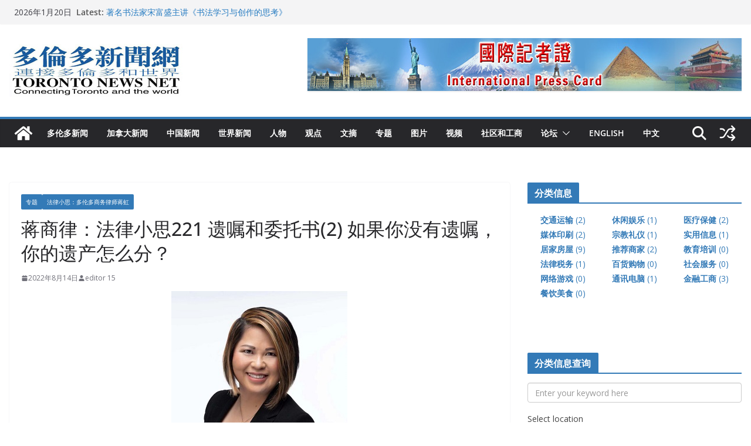

--- FILE ---
content_type: application/x-javascript
request_url: https://www.torontonewsnet.com/wp-content/plugins/advanced-classifieds-and-directory-pro/public/assets/js/public.js?ver=3.3.0
body_size: 11985
content:
'use strict';

/**
 * Load script files.
 */
if ( ! window.ACADPLoadScript ) { 	
	var ACADPLoadScript = ( url, type = null ) => {
		return new Promise(( resolve, reject ) => { 
			const filename = url.substring( url.lastIndexOf( '/' ) + 1, url.lastIndexOf( '.' ) );
			const id = 'acadp-script-' + filename;

			if ( document.querySelector( '#' + id ) !== null ) {
				resolve();
				return false;
			}

			const script = document.createElement( 'script' );

			script.id    = id;
			script.src   = url + '?ver=' + acadp.plugin_version;
			script.defer = true;

			if ( type !== null ) {
				script.type = type;	
			}		

			script.onload  = () => resolve();
			script.onerror = () => reject();

			document.body.appendChild( script );
		});
	}
}

/**
 * Check the form validity with the Constraint Validation API.
 */
if ( ! window.ACADPCheckValidity ) {
	var ACADPCheckValidity = ( formEl ) => {
		// Update the validation UI state for all inputs.
		formEl.querySelectorAll( '.acadp-form-validate' ).forEach( ACADPUpdateValidationStateForInput );

		// The isFormValid boolean respresents all inputs that can
		// be validated with the Constraint Validation API.
		let isFormValid = formEl.checkValidity();

		// Fields that cannot be validated with the Constraint Validation API need
		// to be validated manually.
		formEl.querySelectorAll( '.acadp-form-validate-checkboxes' ).forEach(( formGroupEl ) => {
			const isValid = ACADPValidateCheckboxGroup( formGroupEl );
			if ( ! isValid ) {
				isFormValid = isValid;
			}
		});

		return isFormValid;
	}
}

/**
 * Update the validation UI state for a given input element.
 */
if ( ! window.ACADPUpdateValidationStateForInput ) {
	var ACADPUpdateValidationStateForInput = ( inputEl ) => {
		// Check if the input is valid using the Constraint Validation API.
		// Yes, one line of code handles validation. 
		// The Constraint Validation API is cool!
		const isInputValid = inputEl.checkValidity();

		// Update the `aria-invalid` state based on the input's validity.
		// Converts the boolean to a string.
		inputEl.setAttribute( 'aria-invalid', ( ! isInputValid ).toString() );

		const formGroupEl = inputEl.closest( '.acadp-form-group' );		

		if ( formGroupEl !== null ) {
			// Handle optional fields that are empty
			if ( ! inputEl.required && inputEl.value === '' && isInputValid ) {
				// Clear validation states.
				formGroupEl.classList.remove( 'has-error' );
			} else {
				// Required fields: Toggle valid/invalid state classes.
				formGroupEl.classList.toggle( 'has-error', ! isInputValid );
			}	
		}
	}
}

/**
 * Validates the checkbox group.
 */
if ( ! window.ACADPValidateCheckboxGroup ) {
	var ACADPValidateCheckboxGroup = ( formGroupEl ) => {
		// Are any of the checkboxes checked? 
		// At least one is required.
		const isValid = formGroupEl.querySelectorAll( 'input[type=checkbox]:checked' ).length > 0;

		// Need to place the validation state classes higher up to show
		// a validation state icon (one icon for the group of checkboxes).
		formGroupEl.classList.toggle( 'has-error', ! isValid );

		// Also update aria-invalid on the fieldset (convert to a string)
		formGroupEl.setAttribute( 'aria-invalid', String( ! isValid ) );

		// Return the validation state.
		return isValid;
	}
}

(function( $ ) {

	/**
	 * Init Range Slider.
	 */
	const initRangeSlider = ( el ) => {
		const rangeEl  = el.querySelector( '.acadp-range-input' );
		const bubbleEl = el.querySelector( '.acadp-range-value' );

		if ( rangeEl !== null && bubbleEl !== null ) {
			const min = parseInt( rangeEl.min );
			const max = parseInt( rangeEl.max );

			const updateRange = () => {
				let value = Number( ( rangeEl.value - min ) * 100 / ( max - min ) );
				let position = 10 - ( value * 0.2 );

				bubbleEl.innerHTML = '<span>' + rangeEl.value + '</span>';
				bubbleEl.style.left = 'calc(' + value + '% + (' + position + 'px))';
			}

			rangeEl.addEventListener( 'input', updateRange );
			updateRange();
		}
	}

	/**
	 * Init Datetime Picker.
	 */
	const initDatetimePicker = ( el ) => {
		if ( typeof flatpickr === undefined ) {
			return false;
		}

		flatpickr.l10ns.default.rangeSeparator = ' ' + acadp.i18n.search_form_daterange_separator + ' ';

		let config = {
			allowInput: true
		}

		if ( el.classList.contains( 'acadp-has-daterange' ) ) {
			config.mode = 'range';
		}

		if ( el.classList.contains( 'acadp-datetime-picker' ) ) {
			config.enableTime    = true;				
			config.enableSeconds = true;
			config.time_24hr     = true;
		}

		flatpickr( el, config );
	}

	/**
     * Init video.
	 */
	const initVideo = () => {
		document.querySelectorAll( '.acadp-video' ).forEach(( el ) => {
			const src = el.dataset.video || el.dataset.src;
			if ( src ) {
				el.setAttribute( 'src', src );
			}
		});
	}

	/**
     * Init map.
	 */
	const initMap = () => {
		document.querySelectorAll( '.acadp-map:not(.acadp-map-loaded)' ).forEach(( mapEl ) => {		
			if ( 'osm' == acadp.map_service ) {
				initOpenStreetMap( mapEl );
			} else {
				initGoogleMap( mapEl );
			}
		});
	}

	/**
     * Init OpenStreetMap.
	 */
	const initOpenStreetMap = ( mapEl ) => {
		mapEl.classList.add( 'acadp-map-loaded' );

		// Vars
		const markersEl = mapEl.querySelectorAll( '.marker' );		
		const type = mapEl.dataset.type;

		let latitude  = 0;
		let longitude = 0;
		let popupContent = '';

		if ( markersEl.length > 0 ) {
			latitude     = markersEl[0].dataset.latitude;
			longitude    = markersEl[0].dataset.longitude;
			popupContent = markersEl[0].innerHTML;
		}

		// Set a custom image path.
		L.Icon.Default.prototype.options.imagePath = acadp.plugin_url + 'vendor/leaflet/images/';

		// Creating map options.
		const mapOptions = {
			center: [ latitude, longitude ],
			zoom: acadp.zoom_level
		}

		// Creating a map object.        	
		let map = new L.map( mapEl, mapOptions );

		// Creating a Layer object.
		const layer = new L.TileLayer( 'https://{s}.tile.openstreetmap.org/{z}/{x}/{y}.png', {
			attribution: '&copy; <a href="https://www.openstreetmap.org/copyright">OpenStreetMap</a> contributors'
		});

		// Adding layer to the map.
		map.addLayer( layer );

		if ( type === 'markerclusterer' ) {
			// Creating Marker Options.
			const markerOptions = {
				clickable: true,
				draggable: false
			}

			// Creating Markers.	
			let markers = L.markerClusterGroup();

			markersEl.forEach(( markerEl ) => {	
				const latitude = markerEl.dataset.latitude;
				const longitude = markerEl.dataset.longitude;

				// Creating a marker.
				const marker = L.marker( [ latitude, longitude ], markerOptions );

				// Adding popup to the marker.
				const content = markerEl.innerHTML;
				if ( content ) {
					marker.bindPopup( content, { minWidth: 280, maxHeight: 200 } );
				}

				markers.addLayer( marker );
			});

			map.addLayer( markers );

			// Center map.
			if ( acadp.snap_to_user_location && navigator.geolocation ) {
				// Try HTML5 geolocation.
				navigator.geolocation.getCurrentPosition(function( position ) {
				  map.panTo( new L.LatLng( position.coords.latitude, position.coords.longitude ) );
				}, function() {
					// Browser doesn't support Geolocation.
					map.fitBounds(markers.getBounds(), {
						padding: [50, 50]
					});
				});
			} else {
				map.fitBounds(markers.getBounds(), {
					padding: [50, 50]
				});	
			}
		} else {
			// Creating Marker Options.
			const markerOptions = {
				clickable: true,
				draggable: ( type === 'form' ? true : false )
			}

			// Creating a Marker.
			let marker = L.marker( [ latitude, longitude ], markerOptions );

			// Adding popup to the marker.
			if ( popupContent ) {
				marker.bindPopup( popupContent, { minWidth: 280, maxHeight: 200 } );
			}

			// Adding marker to the map.
			marker.addTo( map );

			// Is the map editable?
			if ( type === 'form' ) {				
				// Update latitude and longitude values in the form when marker is moved.
				marker.addEventListener( 'dragend', function( event ) {
					const position = event.target.getLatLng();

					map.panTo( new L.LatLng( position.lat, position.lng ) );
					updateLatLng( position.lat, position.lng );
				});

				// Update map when the contact fields are edited.
				const contactDetailsEl = document.querySelector( '#acadp-contact-details' );

				const onAddressChange = () => {
					let query = [];					

					let location = '';

					if ( contactDetailsEl !== null ) {
						if ( contactDetailsEl.querySelector( 'acadp-dropdown-terms' ) !== null ) {
							const $selectedOption = $( contactDetailsEl ).find( 'input[name=acadp_location]:checked' );

							if ( $selectedOption && $selectedOption.val() > 0 ) {   
								let $parentLocations = $selectedOption.parents( '.acadp-term' );

								$parentLocations.each(function() {
									location = $( this ).find( '.acadp-term-name' ).html().trim();
									query.push( location );
								});
							}
						} else if ( contactDetailsEl.querySelector( '#acadp-form-control-location' ) !== null ) {
							const $selectedOption = $( '#acadp-form-control-location' ).find( 'option:selected' );

							if ( $selectedOption && $selectedOption.val() > 0 ) {   
								location = $selectedOption.text().trim();
								query.push( location );

								// Find the current level number
								let classNames = $selectedOption.attr( 'class' );
								classNames = classNames.split( ' ' );

								let level = 0;

								for ( let i = 0; i < classNames.length; i++ ) {
									let className = classNames[ i ].trim();

									if ( className.indexOf( 'level-' ) !== -1 ) {
										level = parseInt( className.split( 'level-' )[1] );
										break;
									}
								}

								// Loop through all levels to find the parent location names
								let $previousEl = $selectedOption.prev();

								for ( let i = level - 1; i >= 0; i-- ) {
									while ( ! $previousEl.hasClass( 'level-' + i ) ) {						
										$previousEl = $previousEl.prev();					
									}

									location = $previousEl.text().trim();
									query.push( location );
								}								
							}
						} else {				
							let locations = [];

							let defaultLocation = $( '#acadp-default-location' ).val();
							if ( defaultLocation ) {
								locations.push( defaultLocation.trim() );
							}

							$( '#acadp-contact-details select' ).each(function() {
								const defaultOption  = $( this ).find( 'option:first' ).text();
								const selectedOption = $( this ).find( 'option:selected' ).text();

								if ( selectedOption != defaultOption ) {
									locations.push( selectedOption.trim() );
								}
							});

							if ( locations.length > 0 ) {
								location = locations[0];
								locations.reverse();
								
								query.push( locations.join() );
							}
						}
					}

					const zipcode = $( '#acadp-zipcode' ).val();
					if ( zipcode ) {
						if ( location ) {
							query = [ location, zipcode ]; // Bind only the top-level location (country)
						} else {
							query.push( zipcode );
						}
					}

					if ( 0 == query.length ) {
						let address = $( '#acadp-address' ).val();

						if ( address ) {
							address = address.trim();
							address = address.replace( /(?:\r\n|\r|\n)/g, ',' );					
							address = address.replaceAll( ', ', ',' );
							address = address.replaceAll( ' ,', ',' );	
							address = address.replaceAll( ',,', ',' );

							query.push( address );
						}
					}

					query = query.filter( function( v ) { return v !== '' } );
					query = query.join();
					
					$.get( 'https://nominatim.openstreetmap.org/search?q=' + encodeURIComponent( query ) +'&format=jsonv2&limit=1', function( response ) {
						if ( response.length > 0 ) {
							const latLng = new L.LatLng( response[0].lat, response[0].lon );

							marker.setLatLng( latLng );
							map.panTo( latLng );
							updateLatLng( response[0].lat, response[0].lon );
						}
					}, 'json' );
				}

				$( contactDetailsEl ).on( 'blur', '.acadp-map-field', function() {
					onAddressChange();
				});

				if ( ! latitude || ! longitude ) {
					onAddressChange();
				}
			}
		}	
	}

	/**
     * Init Google Map.
	 */
	const initGoogleMap = ( mapEl ) => {		
		mapEl.classList.add( 'acadp-map-loaded' );

		// Vars
		const markersEl = mapEl.querySelectorAll( '.marker' );		

		// Create map
		const options = {
			zoom: parseInt( acadp.zoom_level ),
			center: new google.maps.LatLng( 0, 0 ),
			mapTypeId: google.maps.MapTypeId.ROADMAP,
			zoomControl: true,
			scrollwheel: false
		}

		let map = new google.maps.Map( mapEl, options );

		// Set map type.
		map.type = mapEl.dataset.type;

		// Add markers.		
		map.markers = [];	

		markersEl.forEach(( markerEl ) => {							   
			addGoogleMarker( markerEl, map );			
		});

		// Center map.
		if ( map.type == 'markerclusterer' ) {
			// Try HTML5 geolocation.
			if ( acadp.snap_to_user_location && navigator.geolocation ) {
				navigator.geolocation.getCurrentPosition(function( position ) {
					map.setCenter({
						lat: position.coords.latitude,
					  	lng: position.coords.longitude
				  });
				}, function() {
					centerMap( map );
				});
			} else {
				// Browser doesn't support Geolocation.
				centerMap( map );
			}
		} else {
			centerMap( map );
		}

		// MarkerClusterer
		if ( map.type == 'markerclusterer' ) {			
			new MarkerClusterer( map, map.markers, { imagePath: acadp.plugin_url + 'vendor/markerclusterer/images/m' } );			
		}
		
		// Update map when the contact fields are edited.
		if ( map.type === 'form' ) {			
			const contactDetailsEl = document.querySelector( '#acadp-contact-details' );			
			const geoCoder = new google.maps.Geocoder();	
			
			const onAddressChange = () => {
				let query = [];
				
				let address = $( '#acadp-address' ).val();
				if ( address ) {
					address = address.trim();
					address = address.replace( /(?:\r\n|\r|\n)/g, ',' );					
					address = address.replaceAll( ', ', ',' );
					address = address.replaceAll( ' ,', ',' );	
					address = address.replaceAll( ',,', ',' );

					query.push( address );
				}

				let location = '';

				if ( contactDetailsEl !== null ) {
					if ( contactDetailsEl.querySelector( 'acadp-dropdown-terms' ) !== null ) {
						const $selectedOption = $( contactDetailsEl ).find( 'input[name=acadp_location]:checked' );

						if ( $selectedOption && $selectedOption.val() > 0 ) {   
							let $parentLocations = $selectedOption.parents( '.acadp-term' );

							$parentLocations.each(function() {
								location = $( this ).find( '.acadp-term-name' ).html().trim();
								query.push( location );
							});
						}
					} else if ( contactDetailsEl.querySelector( '#acadp-form-control-location' ) !== null ) {
						const $selectedOption = $( '#acadp-form-control-location' ).find( 'option:selected' );

						if ( $selectedOption && $selectedOption.val() > 0 ) {   
							location = $selectedOption.text().trim();
							query.push( location );

							// Find the current level number
							let classNames = $selectedOption.attr( 'class' );
							classNames = classNames.split( ' ' );

							let level = 0;

							for ( let i = 0; i < classNames.length; i++ ) {
								let className = classNames[ i ].trim();

								if ( className.indexOf( 'level-' ) !== -1 ) {
									level = parseInt( className.split( 'level-' )[1] );
									break;
								}
							}

							// Loop through all levels to find the parent location names
							let $previousEl = $selectedOption.prev();

							for ( let i = level - 1; i >= 0; i-- ) {
								while ( ! $previousEl.hasClass( 'level-' + i ) ) {						
									$previousEl = $previousEl.prev();					
								}

								location = $previousEl.text().trim();
								query.push( location );
							}								
						}
					} else {				
						let locations = [];

						let defaultLocation = $( '#acadp-default-location' ).val();
						if ( defaultLocation ) {
							locations.push( defaultLocation.trim() );
						}

						$( '#acadp-contact-details select' ).each(function() {
							const defaultOption  = $( this ).find( 'option:first' ).text();
							const selectedOption = $( this ).find( 'option:selected' ).text();

							if ( selectedOption != defaultOption ) {
								locations.push( selectedOption.trim() );
							}
						});

						if ( locations.length > 0 ) {
							location = locations[0];
							locations.reverse();
							
							query.push( locations.join() );
						}
					}	
				}			

				const zipcode = $( '#acadp-zipcode' ).val();
				if ( zipcode ) {
					query.push( zipcode );
				}

				query = query.filter( function( v ) { return v !== '' } );
				query = query.join();
			
				geoCoder.geocode({ 'address': query }, function( results, status ) {															
					if ( status == google.maps.GeocoderStatus.OK ) {						
						const point = results[0].geometry.location;
	
						map.markers[0].setPosition( point );
						centerMap( map );
						updateLatLng( point.lat(), point.lng() );						
					}			
				});
			}
			
			$( contactDetailsEl ).on( 'blur', '.acadp-map-field', function() {
				onAddressChange();
			});
				
			if ( markersEl.length > 0 ) {
				const latitude  = markersEl[0].dataset.latitude;
				const longitude = markersEl[0].dataset.longitude;

				if ( ! latitude || ! longitude ) {
					onAddressChange();
				}
			}			
		}
	}
	
	/**
	 * Add Marker.
	 */
	const addGoogleMarker = ( markerEl, map ) => {
		// Vars
		let latLng = new google.maps.LatLng( markerEl.dataset.latitude, markerEl.dataset.longitude );

		// Check to see if any of the existing markers match the latlng of the new marker.
		if ( map.markers.length ) {
			for ( let i = 0; i < map.markers.length; i++ ) {
        		let existingMarker = map.markers[ i ];
        		let position = existingMarker.getPosition();

        		// If a marker already exists in the same position as this marker.
        		if ( latLng.equals( position ) ) {
            		// update the position of the coincident marker by applying a small multipler to its coordinates.
            		let latitude  = latLng.lat() + ( Math.random() - 0.5 ) / 1500; // * (Math.random() * (max - min) + min);
            		let longitude = latLng.lng() + ( Math.random() - 0.5 ) / 1500; // * (Math.random() * (max - min) + min);
            		
					latLng = new google.maps.LatLng( latitude, longitude );
        		}
    		}
		}
		
		// Create marker.
		const marker = new google.maps.Marker({
			position: latLng,
			map: map,
			draggable: ( map.type === 'form' ) ? true : false
		});

		// Add to array.
		map.markers.push( marker );
	
		// If marker contains HTML, add it to an infoWindow.
		if ( markerEl.innerHTML ) {
			// Create info window.
			let infowindow = new google.maps.InfoWindow({
				content: markerEl.innerHTML
			});

			// Show info window when marker is clicked.
			google.maps.event.addListener( marker, 'click', function() {	
				infowindow.open( map, marker );
			});
		}

		// Update latitude and longitude values when the marker is moved.
		if ( map.type === 'form' ) {
			google.maps.event.addListener( marker, 'dragend', function() {																  
				const point = marker.getPosition();

				map.panTo( point );
				updateLatLng( point.lat(), point.lng() );			
			});	
		}
	}

	/**
	 * Center the map.
	 */
	const centerMap = ( map ) => {
		// Vars
		let bounds = new google.maps.LatLngBounds();

		// Loop through all markers and create bounds.
		map.markers.forEach(( marker ) => {
			const latLng = new google.maps.LatLng( marker.position.lat(), marker.position.lng() );
			bounds.extend( latLng );
		});

		if ( map.markers.length === 1 ) {			
			// Set center of map.
	    	map.setCenter( bounds.getCenter() );
	    	map.setZoom( parseInt( acadp.zoom_level ) );			
		} else {			
			// Fit to bounds.
			map.fitBounds( bounds );			
		}
	}

	/**
	 * Update the latitude and longitude field values.
	 */
	const updateLatLng = ( latitude, longitude ) => {		
		$( '#acadp-latitude' ).val( latitude );
		$( '#acadp-longitude' ).val( longitude );
	}
	
	/**
	 *  Make images sortable.
	 */
	const sortImages = () => {		
		if ( ! $.fn.sortable ) {
			return false;
		}

		const $el = $( '#acadp-images tbody' );

		if ( $el.hasClass( 'ui-sortable' ) ) {
			$el.sortable( 'destroy' );
		}
		
		$el.sortable({ handle: '.acadp-handle' });		
		$el.disableSelection();
	}
	
	/**
	 * Check if the user has permission to upload images.
	 */
	const canUploadImage = () => {		
		const limit = maxImagesCount();
		const uploaded = numImagesUploaded();	
		
		if ( ( limit > 0 && uploaded >= limit ) || $( '#acadp-progress-image-upload' ).hasClass( 'uploading' ) ) {
			return false;
		}
		
		return true;		
	}
	
	/**
	 * Get the maximum number of images the user can upload per listing.
	 */
	const maxImagesCount = () => {		
		let limit = $( '#acadp-upload-image' ).data( 'limit' );

		if ( typeof limit !== undefined && limit !== false ) {
  			limit = parseInt( limit );
		} else {
			limit = parseInt( acadp.maximum_images_per_listing );
		}
		
		return limit;		
	}
	
	/**
	 * Get the number of images the user has uploaded to the current listing.
     *
	 *  @return {number} Number of images.
	 */
	const numImagesUploaded = () => {
		return document.querySelectorAll( '.acadp-image-field' ).length;		
	}

	/**
	 *  Enable or disable image upload button
	 */
	const toggleImageUploadBtn = () => {		
		if ( ! canUploadImage() ) {
			$( '#acadp-upload-image' ).prop( 'disabled', true );
		} else {
			$( '#acadp-upload-image' ).prop( 'disabled', false );
		}					
	}	

	/**
	 *  Toggle password fields.
	 */
	const togglePasswordFields = () => {
		const formEl = document.querySelector( '#acadp-user-account' );
		const isChecked = $( '#acadp-change-password' ).is( ':checked' );

		formEl.querySelectorAll( '.acadp-password-fields' ).forEach(( el ) => {
			el.style.display = isChecked ? '' : 'none';
			$( el ).find( 'input[type=password]' ).prop( 'disabled', ! isChecked );
		});
	}
	
	/**
	 * Called when the page has loaded.
	 */
	$(function() {	

		// Load the required script files.
		if ( document.querySelector( 'acadp-dropdown-terms' ) !== null ) {
			ACADPLoadScript( acadp.plugin_url + 'public/assets/js/select.js', 'module' );
		}

		// Init Range slider	
		document.querySelectorAll( '.acadp-range-slider' ).forEach(( el ) => {
			initRangeSlider( el );
		});	
		
		// Init Datetime picker		
		document.querySelectorAll( '.acadp-date-picker' ).forEach(( el ) => {
			initDatetimePicker( el );
		});

		document.querySelectorAll( '.acadp-datetime-picker' ).forEach(( el ) => {
			initDatetimePicker( el );
		});

		// Slick slider
		if ( $.fn.slick ) {			
			let $carousel = $( '.acadp-slider-for' ).slick({
				rtl: ( parseInt( acadp.is_rtl ) ? true : false ),
  				asNavFor: '.acadp-slider-nav',
				arrows: false,
  				fade: true,
				slidesToShow: 1,
  				slidesToScroll: 1,
				adaptiveHeight: true
			});

			// Magnific popup
			if ( $.fn.magnificPopup ) {
				$carousel.magnificPopup({
					type: 'image',
					delegate: 'div:not(.slick-cloned) img',
					gallery: {
						enabled: true
					},
					callbacks: {
						elementParse: function( item ) {
							item.src = item.el.attr( 'src' );
						},
						open: function() {
							var current = $carousel.slick( 'slickCurrentSlide' );
							$carousel.magnificPopup( 'goTo', current );
						},
						beforeClose: function() {
							$carousel.slick( 'slickGoTo', parseInt( this.index ) );
						}
					}
				});
			}
		
			// Slick
			$( '.acadp-slider-nav' ).slick({
				rtl: ( parseInt( acadp.is_rtl ) ? true : false ),
				asNavFor: '.acadp-slider-for',
				nextArrow: '<div class="acadp-slider-next"><span class="glyphicon glyphicon-menu-right" aria-hidden="true"></span></div>',
				prevArrow: '<div class="acadp-slider-prev"><span class="glyphicon glyphicon-menu-left" aria-hidden="true"></span></div>',
  				focusOnSelect: true,
				slidesToShow: 5,
				slidesToScroll: 1,
				infinite: false,
				responsive: [{
					breakpoint: 1024,
					settings: {
						slidesToShow: 3,
						slidesToScroll: 1,
					}
				}, {
					breakpoint: 600,
					settings: {
						slidesToShow: 2,
						slidesToScroll: 1
					}
				}]
			});		
		}

		// Magnific popup.
		if ( $.fn.magnificPopup ) {		
			$( '.acadp-image-popup' ).magnificPopup({
				type: 'image'
			});
		}
		
		// Cookie Consent.
		if ( acadp.show_cookie_consent ) {
			document.querySelectorAll( '.acadp-privacy-consent-button' ).forEach(( buttonEl ) => {
				buttonEl.addEventListener( 'click', ( event ) => {					
					buttonEl.innerHTML = '...';
					buttonEl.disabled = true;
					
					let data = {
						'action': 'acadp_set_cookie',
						'security': acadp.ajax_nonce
					}
		
					$.post( 
						acadp.ajax_url, 
						data, 
						function( response ) {
							if ( ! response.success ) {
								return false;
							}

							acadp.show_cookie_consent = false;

							document.querySelectorAll( '.acadp-privacy-wrapper' ).forEach(( cookieEl ) => {
								cookieEl.remove();
							});

							initVideo();
							initMap();

							document.dispatchEvent( new CustomEvent( 'acadp.cookie.consent' ) );	
						}
					);
				});
			});
		} else {
			initVideo();
			initMap();
		}	

		// Search Form: Load custom fields.
		const categoryEl = document.querySelector( '.acadp-category-search' );

		if ( categoryEl !== null ) {
			let eventName = 'change';
			if ( categoryEl.tagName.toLowerCase() == 'acadp-dropdown-terms' ) {
				eventName = 'acadp.terms.change';
			}

			$( 'body' ).on( eventName, '.acadp-category-search', ( event ) => {
				const formEl = event.target.closest( 'form' );	
				const customFieldsEl = formEl.querySelector( '.acadp-custom-fields-search' );	
				
				if ( customFieldsEl === null ) {
					return false;
				}

				let fields = {};

				customFieldsEl.innerHTML = '<div class="acadp-spinner acadp-margin-bottom"></div>';

				// Build fields input from cache
				let cached = customFieldsEl.dataset.cache;

				if ( cached ) {
					cached = JSON.parse( cached );
				}

				for ( const key in cached ) {
					if ( cached.hasOwnProperty( key ) ) {
						fields[ key ] = cached[ key ];
					}
				}
			
				// Build fields input from current visible form fields
				const current = $( formEl ).serializeArray();

				$.each( current, function() {
					if ( this.name.indexOf( 'cf' ) !== -1 ) {
						fields[ this.name ] = this.value;
					}
				});
		
				// Cache the new fields data 
				customFieldsEl.setAttribute( 'data-cache', JSON.stringify( fields ) );

				// Build query input from the fields object
				let query = [];

				for ( const key in fields ) {
					if ( fields.hasOwnProperty( key ) ) {
						query.push( encodeURIComponent( key ) + '=' + encodeURIComponent( fields[ key ] ) );
					}
				}

				query = query.join( '&' );			
				
				let data = {
					'action': 'acadp_custom_fields_search',
					'term_id': event.target.value,
					'style': customFieldsEl.dataset.style,
					'cached_meta': query,
					'security': acadp.ajax_nonce
				}
				
				$.post( acadp.ajax_url, data, function(response) {
					customFieldsEl.innerHTML = response;

					formEl.querySelectorAll( '.acadp-date-picker' ).forEach(( el ) => {
						initDatetimePicker( el );
					});

					formEl.querySelectorAll( '.acadp-datetime-picker' ).forEach(( el ) => {
						initDatetimePicker( el );
					});
				});			
			});	
		}	
		
		// Listing Form
		const listingFormEl = document.querySelector( '#acadp-post-form' );

		if ( listingFormEl !== null ) {
			// Load custom fields.
			const categoryEl = document.querySelector( '.acadp-category-listing' );

			if ( categoryEl !== null ) {
				let eventName = 'change';
				if ( categoryEl.tagName.toLowerCase() == 'acadp-dropdown-terms' ) {
					eventName = 'acadp.terms.change';
				}

				$( 'body' ).on( eventName, '.acadp-category-listing', ( event ) => {
					const customFieldsEl = listingFormEl.querySelector( '#acadp-custom-fields-listings' );	
					
					if ( customFieldsEl === null ) {
						return false;
					}

					let fields = {};

					customFieldsEl.innerHTML = '<div class="acadp-spinner acadp-margin-bottom"></div>';

					listingFormEl.querySelectorAll( '.acadp-listing-form-submit-btn' ).forEach(( buttonEl ) => {
						buttonEl.disabled = true;
					});

					// Build fields input from cache.
					let cached = customFieldsEl.getAttribute( 'data-cache' );

					if ( cached ) {
						cached = JSON.parse( cached );
					}

					for ( const key in cached ) {
						if ( cached.hasOwnProperty( key ) ) {
							fields[ key ] = cached[ key ];
						}
					}

					// Build fields input from current visible form fields.
					const current = $( listingFormEl ).serializeArray();

					$.each( current, function() {
						if ( this.name.indexOf( 'acadp_fields' ) !== -1 ) {
							fields[ this.name ] = this.value;
						}
					});

					// Cache the new fields data.
					customFieldsEl.setAttribute( 'data-cache', JSON.stringify( fields ) );

					// Build query input from the fields object.
					let query = [];

					for ( const key in fields ) {
						if ( fields.hasOwnProperty( key ) ) {
							query.push( encodeURIComponent( key ) + '=' + encodeURIComponent( fields[ key ] ) );
						}
					}

					query = query.join( '&' );			
					
					let data = {
						'action': 'acadp_public_custom_fields_listings',
						'post_id': customFieldsEl.dataset.post_id,
						'terms': event.target.value,
						'cached_meta': query,
						'security': acadp.ajax_nonce
					}
					
					$.post( acadp.ajax_url, data, function( response ) {
						customFieldsEl.innerHTML = response;

						customFieldsEl.querySelectorAll( '.acadp-date-picker' ).forEach(( el ) => {
							initDatetimePicker( el );
						});

						customFieldsEl.querySelectorAll( '.acadp-datetime-picker' ).forEach(( el ) => {
							initDatetimePicker( el );
						});

						customFieldsEl.querySelectorAll( '.acadp-range-slider' ).forEach(( el ) => {
							initRangeSlider( el );
						});

						listingFormEl.querySelectorAll( '.acadp-listing-form-submit-btn' ).forEach(( buttonEl ) => {
							buttonEl.disabled = false;
						});
					});			
				});	
			}

			// Trigger the file uploader when "Upload Image" button is clicked.
			$( '#acadp-upload-image' ).on( 'click', ( event ) => { 
				if ( ! canUploadImage() ) {
					return false;
				}

				$( '#acadp-upload-image-hidden' ).trigger('click');
			});
	
			// Upload image.
			$( '#acadp-upload-image-hidden' ).on( 'change', ( event ) => {		
				const selected = event.target.files.length;
				if ( ! selected ) {
					return false;
				}			
				
				const limit = maxImagesCount();
				const uploaded = numImagesUploaded();
				const remaining = limit - uploaded;

				if ( limit > 0 && selected > remaining ) {
					alert( acadp.i18n.alert_upload_limit.replace( /%d/gi, remaining ) );
					return false;
				}
	
				$( '#acadp-images-panel .panel-heading span' ).removeClass( 'text-danger' );

				const $uploadStatusEl = $( '#acadp-progress-image-upload' );
				$uploadStatusEl.addClass( 'uploading' ).html( '<div class="acadp-spinner acadp-margin-bottom"></div>' );

				let options = {
					dataType: 'json',
					url: acadp.ajax_url,
					success: function( json, statusText, xhr, $form ) {
						// Do extra stuff after submit.
						$uploadStatusEl.removeClass( 'uploading' ).html( '' );	
						
						$.each( json, function( key, value ) {							
							if ( ! value['error'] ) {
								let html = '<tr class="acadp-image-row">' + 
									'<td class="acadp-handle"><span class="glyphicon glyphicon-th-large"></span></td>' +          	
									'<td class="acadp-image">' + 
										'<img src="' + value['url'] + '" alt="" />' + 
										'<input type="hidden" class="acadp-image-field" name="images[]" value="' + value['id'] + '" />' + 
									'</td>' + 
									'<td>' + 
										'<span class="acadp-image-url">' + ( value['url'].split(/[\\/]/).pop() ) + '</span><br />' + 
										'<a href="javascript:;" class="acadp-delete-image" data-attachment_id="' + value['id'] + '">' + acadp.i18n.button_label_delete + '</a>' + 
									'</td>' +                 
								'</tr>';	

								$( '#acadp-images' ).append( html );
							}					
						})

						sortImages();
						toggleImageUploadBtn();
					},
					error: function( data ) {
						$uploadStatusEl.removeClass( 'uploading' ).html( '' );	
						toggleImageUploadBtn();
					}
				}

				// Submit form using 'ajaxSubmit'.
				$('#acadp-form-upload').ajaxSubmit( options );										 
			});	

			// Make images sortable.
			sortImages();
			
			// Delete the selected image.	
			$( listingFormEl ).on( 'click', 'a.acadp-delete-image', ( event ) => {														 
				event.preventDefault();
									
				const el = event.target;
				const customFieldsEl = listingFormEl.querySelector( '#acadp-custom-fields-listings' );	
				
				let data = {
					'action': 'acadp_public_delete_attachment_listings',
					'attachment_id': el.getAttribute( 'data-attachment_id' ),
					'security': acadp.ajax_nonce
				};

				if ( customFieldsEl !== null ) {
					data.post_id = customFieldsEl.dataset.post_id;
				}
				
				$.post( acadp.ajax_url, data, function( response ) {
					el.closest( 'tr' ).remove();
					$( '#acadp-upload-image-hidden' ).val( '' );

					toggleImageUploadBtn();
				});			
			});

			// Form Validation.
			if ( $.fn.validator ) {	
				let listingFormSubmitted = false;
				
				$( listingFormEl ).validator({
					'custom': {
						cb_required: function( $el ) {
							const className = $el.data( 'cb_required' );
							return $( 'input.' + className + ':checked' ).length > 0 ? true : false;
						}
					},
					errors: {
						cb_required: acadp.i18n.required_multicheckbox
					},
					disable: false
				}).on( 'submit', function( event ) {				
					if ( listingFormSubmitted ) return false;
					listingFormSubmitted = true;

					// The isFormValid boolean respresents all inputs that can
					// be validated with the Constraint Validation API.
					let isFormValid = ACADPCheckValidity( event.target );

					if ( event.isDefaultPrevented() ) {					
						isFormValid = false;			 			
					}
					
					// Fields that cannot be validated with the Constraint Validation API need
					// to be validated manually.
					if ( acadp.is_image_required > 0 ) {
						const uploaded = numImagesUploaded();
						
						if ( uploaded == 0 ) {
							$( '#acadp-images-panel .panel-heading span' ).addClass( 'text-danger' );
							isFormValid = false;
						}
					}

					let recaptchaResponse = null;
					if ( acadp.recaptcha_listing > 0 ) {	
						recaptchaResponse = grecaptcha.getResponse( acadp.recaptchas['listing'] );
			
						if ( recaptchaResponse.length == 0 ) {
							$( '#acadp-listing-g-recaptcha-message' ).addClass( 'text-danger' ).html( acadp.i18n.invalid_recaptcha );

							grecaptcha.reset( acadp.recaptchas['listing'] );		
							isFormValid = false;
						} else {
							$( '#acadp-listing-g-recaptcha-message' ).removeClass( 'text-danger' ).html( '' );
						}			
					}
						
					if ( ! isFormValid ) {					
						$( '#acadp-post-errors' ).show();
						
						$( 'html, body' ).animate({
							scrollTop: $( listingFormEl ).offset().top - 50
						}, 500 );
						
						listingFormSubmitted = false; // Re-enable the submit event					
						return false;					
					} else {					
						$( '#acadp-post-errors' ).hide();				
					}		 
				});

				$( listingFormEl ).on( 'input', '.acadp-form-validate', ( event ) => {
					ACADPUpdateValidationStateForInput( event.target );
				});

				$( listingFormEl ).on( 'blur', '.acadp-form-validate', ( event ) => {
					ACADPUpdateValidationStateForInput( event.target );
				});
		
				$( listingFormEl ).on( 'change', '.acadp-form-validate-checkboxes input[type=checkbox]', ( event ) => {
					const formGroupEl = event.target.closest( '.acadp-form-group' );
					if ( formGroupEl !== null ) {
						ACADPValidateCheckboxGroup( formGroupEl );
					}
				});

				$( listingFormEl ).on( 'blur', '.acadp-form-validate-checkboxes input[type=checkbox]', ( event ) => {
					// FocusEvent.relatedTarget is the element receiving focus.
					const activeEl = event.relatedTarget;
		
					// Validate only if the focus is not going to another checkbox.
					if ( activeEl?.type !== 'checkbox' ) {
						const formGroupEl = event.target.closest( '.acadp-form-group' );
						if ( formGroupEl !== null ) {
							ACADPValidateCheckboxGroup( formGroupEl );
						}
					}
				});
			}
		}
		
		// Register Form
		const registerFormEl = document.querySelector( '#acadp-register-form' );

		if ( registerFormEl !== null ) {
			// Form Validation.
			if ( $.fn.validator ) {	
				let registerFormElSubmitted = false;

				$( registerFormEl ).validator({
					disable: false
				}).on( 'submit', function( event ) {				
					if ( registerFormElSubmitted ) return false;
					registerFormElSubmitted = true;
						
					let isFormValid = true;

					if ( event.isDefaultPrevented() ) {					
						isFormValid = false;			 			
					}
					
					let recaptchaResponse = null;
					if ( acadp.recaptcha_registration > 0 ) {	
						recaptchaResponse = grecaptcha.getResponse( acadp.recaptchas['registration'] );
			
						if ( recaptchaResponse.length == 0 ) {
							$( '#acadp-registration-g-recaptcha-message' ).addClass( 'text-danger' ).html( '<p>' + acadp.i18n.invalid_recaptcha + '</p>' );
			
							grecaptcha.reset( acadp.recaptchas['registration'] );		
							isFormValid = false;
						} else {
							$( '#acadp-registration-g-recaptcha-message' ).removeClass( 'text-danger' ).html( '' );
						}		
					}

					if ( ! isFormValid ) {						
						$( 'html, body' ).animate({
							scrollTop: $( registerFormEl ).offset().top - 50
						}, 500 );
						
						registerFormElSubmitted = false; // Re-enable the submit event					
						return false;					
					}
				});
			}
		}

		// User Account Form
		const userAccountFormEl = document.querySelector( '#acadp-user-account' );

		if ( userAccountFormEl !== null ) {
			// Toggle password fields.
			$( '#acadp-change-password' ).on( 'change', ( event ) => {
				togglePasswordFields( event );			
			});

			// Form Validation.
			if ( $.fn.validator ) {	
				let userAccountFormSubmitted = false;

				$( userAccountFormEl ).validator({
					disable: false
				}).on( 'submit', function( event ) {				
					if ( userAccountFormSubmitted ) return false;
					userAccountFormSubmitted = true;
						
					if ( event.isDefaultPrevented() ) {				 	
						userAccountFormSubmitted = false; // Re-enable the submit event
					}			 
				});
			}
		}

		// Login Form
		const loginFormEl = document.querySelector( '#acadp-login-form' );

		if ( loginFormEl !== null ) {
			// Form Validation.
			if ( $.fn.validator ) {	
				let loginFormElSubmitted = false;

				$( loginFormEl ).validator({
					disable: false
				}).on( 'submit', function( event ) {				
					if ( loginFormElSubmitted ) return false;
					loginFormElSubmitted = true;
						
					if ( event.isDefaultPrevented() ) {				 	
						loginFormElSubmitted = false; // Re-enable the submit event
					}			 
				});
			}
		}

		// Forgot Password Form
		const forgotPasswordFormEl = document.querySelector( '#acadp-forgot-password-form' );

		if ( forgotPasswordFormEl !== null ) {
			// Form Validation.
			if ( $.fn.validator ) {	
				let forgotPasswordFormElSubmitted = false;

				$( forgotPasswordFormEl ).validator({
					disable: false
				}).on( 'submit', function( event ) {				
					if ( forgotPasswordFormElSubmitted ) return false;
					forgotPasswordFormElSubmitted = true;
						
					if ( event.isDefaultPrevented() ) {				 	
						forgotPasswordFormElSubmitted = false; // Re-enable the submit event
					}			 
				});
			}
		}

		// Password Reset Form
		const passwordResetFormEl = document.querySelector( '#acadp-password-reset-form' );

		if ( passwordResetFormEl !== null ) {
			// Form Validation.
			if ( $.fn.validator ) {	
				let passwordResetFormElSubmitted = false;

				$( passwordResetFormEl ).validator({
					disable: false
				}).on( 'submit', function( event ) {				
					if ( passwordResetFormElSubmitted ) return false;
					passwordResetFormElSubmitted = true;
						
					if ( event.isDefaultPrevented() ) {				 	
						passwordResetFormElSubmitted = false; // Re-enable the submit event
					}			 
				});
			}
		}
		
		// ContactForm
		const contactFormEl = document.querySelector( '#acadp-contact-form' );

		if ( contactFormEl !== null ) {
			const $contactFormEl = $( contactFormEl );

			// Form Validation.
			if ( $.fn.validator ) {	
				let contactFormElSubmitted = false;

				$contactFormEl.validator({
					disable: false
				}).on( 'submit', function( event ) {
					if ( contactFormElSubmitted ) return false;
					contactFormElSubmitted = true;
						
					
					const $statusEl = $( '#acadp-contact-message-display' );

					let isFormValid = true;				

					if ( event.isDefaultPrevented() ) {		
						isFormValid = false;			 			
					}

					event.preventDefault();
					
					let recaptchaResponse = null;
					if ( acadp.recaptcha_contact > 0 ) {	
						recaptchaResponse = grecaptcha.getResponse( acadp.recaptchas['contact'] );
			
						if ( recaptchaResponse.length == 0 ) {
							$statusEl.addClass( 'text-danger' ).html( acadp.i18n.invalid_recaptcha );
			
							grecaptcha.reset( acadp.recaptchas['contact'] );		
							isFormValid = false;
						} else {
							$statusEl.removeClass( 'text-danger' ).html( '' );
						}		
					}

					if ( ! isFormValid ) {	
						contactFormElSubmitted = false; // Re-enable the submit event	
						return false;					
					}					
					
			 		// Post via AJAX
					$statusEl.html( '<div class="acadp-spinner"></div>' );

					let data = {
						'action': 'acadp_public_send_contact_email',
						'post_id': parseInt( acadp.post_id ),
						'name': $( '#acadp-contact-name' ).val(),
						'email': $( '#acadp-contact-email' ).val(),
						'message': $( '#acadp-contact-message' ).val(),
						'g-recaptcha-response': recaptchaResponse,
						'security': acadp.ajax_nonce
					}

					const phoneEl = contactFormEl.querySelector( '#acadp-contact-phone' );
					if ( phoneEl !== null ) {
						data.phone = phoneEl.value;
					}

					const copyEl = contactFormEl.querySelector( '#acadp-contact-send-copy' );
					if ( copyEl !== null ) {
						data.send_copy = copyEl.checked ? 1 : 0;
					}

					if ( $contactFormEl.find( '.acadp-date-field' ).length > 0 ) {
						data.date = $contactFormEl.find( '.acadp-date-field input' ).val();
					}

					if ( $contactFormEl.find( '.acadp-magic-field' ).length > 0 ) {
						const fieldName = $contactFormEl.find( '.acadp-magic-field input' ).attr( 'name' );
						data[ fieldName ] = $contactFormEl.find( '.acadp-magic-field input' ).val();
					}
		
					$.post( acadp.ajax_url, data, function( response ) {
						if ( 1 == response.error ) {
							$statusEl.addClass( 'text-danger' ).html( response.message );
						} else {
							$statusEl.addClass( 'text-success' ).html( response.message );
							$( '#acadp-contact-message' ).val( '' );
						}
				
						if ( acadp.recaptcha_contact > 0 ) {
							grecaptcha.reset( acadp.recaptchas['contact'] );
						}
						
						contactFormElSubmitted = false; // Re-enable the submit event
					}, 'json' );					
				});
			}			
		}

		// Report Abuse Form
		const reportAbuseFormEl = document.querySelector( '#acadp-report-abuse-form' );

		if ( reportAbuseFormEl !== null ) {
			const $reportAbuseFormEl = $( reportAbuseFormEl );

			// Form Validation.
			if ( $.fn.validator ) {	
				let reportAbuseFormElSubmitted = false;

				$reportAbuseFormEl.validator({
					disable: false
				}).on( 'submit', function( event ) {				
					if ( reportAbuseFormElSubmitted ) return false;
					reportAbuseFormElSubmitted = true;
						
					const $statusEl = $( '#acadp-report-abuse-message-display' );

					let isFormValid = true;

					if ( event.isDefaultPrevented() ) {					
						isFormValid = false;			 			
					}

					event.preventDefault();	
					
					let recaptchaResponse = null;
					if ( acadp.recaptcha_report_abuse > 0 ) {	
						recaptchaResponse = grecaptcha.getResponse( acadp.recaptchas['report_abuse'] );
			
						if ( recaptchaResponse.length == 0 ) {
							$statusEl.addClass( 'text-danger' ).html( acadp.i18n.invalid_recaptcha );
			
							grecaptcha.reset( acadp.recaptchas['report_abuse'] );		
							isFormValid = false;
						} else {
							$statusEl.removeClass( 'text-danger' ).html( '' );
						}		
					}

					if ( ! isFormValid ) {
						reportAbuseFormElSubmitted = false; // Re-enable the submit event
						return false;					
					}	
					
					// Post via AJAX
					$statusEl.html( '<div class="acadp-spinner"></div>' );
					
					let data = {
						'action': 'acadp_public_report_abuse',
						'post_id': parseInt( acadp.post_id ),
						'message': $( '#acadp-report-abuse-message' ).val(),
						'g-recaptcha-response': recaptchaResponse,
						'security': acadp.ajax_nonce
					}

					if ( $reportAbuseFormEl.find( '.acadp-date-field' ).length > 0 ) {
						data.date = $reportAbuseFormEl.find( '.acadp-date-field input' ).val();
					}

					if ( $reportAbuseFormEl.find( '.acadp-magic-field' ).length > 0 ) {
						const fieldName = $reportAbuseFormEl.find( '.acadp-magic-field input' ).attr( 'name' );
						data[ fieldName ] = $reportAbuseFormEl.find( '.acadp-magic-field input' ).val();
					}

					$.post( acadp.ajax_url, data, function( response ) {
						if ( 1 == response.error ) {
							$statusEl.addClass( 'text-danger' ).html( response.message );
						} else {
							$statusEl.addClass( 'text-success' ).html( response.message );
							$( '#acadp-report-abuse-message' ).val( '' );
						}
				
						if ( acadp.recaptcha_report_abuse > 0 ) {
							grecaptcha.reset( acadp.recaptchas['report_abuse'] );
						}
						
						reportAbuseFormElSubmitted = false; // Re-enable the submit event
					}, 'json' );
				});
			}

			// On modal closed
			$( '#acadp-report-abuse-modal' ).on( 'hidden.bs.modal', ( event ) => {																	   
				$( '#acadp-report-abuse-message' ).val( '' );
				$( '#acadp-report-abuse-message-display' ).html( '' );
			});
		}		
		
		// Show phone number.
		$( '.acadp-show-phone-number' ).on( 'click', ( event ) => {
			event.target.style.display = 'none';
			$( '.acadp-phone-number' ).show();
		});	

		// Request login.
		document.querySelectorAll( '.acadp-require-login' ).forEach(( buttonEl ) => {
			buttonEl.addEventListener( 'click', () => {	
				alert( acadp.i18n.alert_required_login );			 
			});	
		});

		// Toggle favourites.
		$( '#acadp-favourites' ).on( 'click', '.acadp-favourites', function( event ) {													   
			event.preventDefault();
			 
			let data = {
				'action': 'acadp_public_add_remove_favorites',
				'post_id': parseInt( acadp.post_id ),
				'security': acadp.ajax_nonce
			}
			
			$.post( acadp.ajax_url, data, function( response ) {
				$( '#acadp-favourites' ).html( response );
			});																		   
		});
		
		// Checkout Form
		const checkoutFormEl = document.querySelector( '#acadp-checkout-form' );

		if ( checkoutFormEl !== null ) {
			// Update total amount.
			const updateAmount = () => {
				const $paymentGatewaysEl = $( '#acadp-payment-gateways' );
				const $cardDetailsEl = $( '#acadp-cc-form' );
				const $totalAmountEl = $( '#acadp-checkout-total-amount' );
				const $submitBtnEl = $( '#acadp-checkout-submit-btn' );

				let totalAmount = 0;
				let numFeeFields = 0;
					
				checkoutFormEl.querySelectorAll( '.acadp-checkout-fee-field' ).forEach(( el ) => {
					if ( el.checked ) totalAmount += parseFloat( el.dataset.price );
					++numFeeFields;
				});

				if ( numFeeFields === 0 ) {
					$totalAmountEl.html( '0.00' );	

					$paymentGatewaysEl.hide();
					$cardDetailsEl.hide();
					$submitBtnEl.hide();

					return false;
				}

				$totalAmountEl.html( '<div class="acadp-spinner" style="margin: auto;"></div>' );
				
				let data = {
					'action': 'acadp_checkout_format_total_amount',
					'amount': totalAmount,
					'security': acadp.ajax_nonce
				}
				
				$.post( acadp.ajax_url, data, function( response ) {	
					$totalAmountEl.html( response );											   
				
					let amount = parseFloat( response );					
					if ( amount > 0 ) {
						$paymentGatewaysEl.show();
						$cardDetailsEl.show();

						$submitBtnEl.val( acadp.i18n.button_label_proceed_to_payment ).show();
					} else {
						$paymentGatewaysEl.hide();
						$cardDetailsEl.hide();

						$submitBtnEl.val( acadp.i18n.button_label_finish_submission ).show();
					}				
				});	
			}

			checkoutFormEl.querySelectorAll( '.acadp-checkout-fee-field' ).forEach(( el ) => {
				el.addEventListener( 'change', ( event ) => {	
					updateAmount();
				});
			});

			updateAmount();
			
			// Form Validation.
			let checkoutFormElSubmitted = false;

			$( checkoutFormEl ).on( 'submit', function( event ) {				
				if ( checkoutFormElSubmitted ) return false;
				checkoutFormElSubmitted = true;	 
			});
		}		

		// Gutenberg: Load Map.
		if ( typeof wp !== 'undefined' && typeof wp['hooks'] !== 'undefined' ) {
			let intervalHandler;
			let retryCount;

			const loadMapBlock = () => {
				if ( retryCount > 0 ) {
					clearInterval( intervalHandler );
				}				
				retryCount = 0;

				intervalHandler = setInterval(
					function() {
						retryCount++;

						if ( document.querySelectorAll( '.acadp-map:not(.acadp-map-loaded)' ) !== null || retryCount >= 10 ) {
							clearInterval( intervalHandler );
							retryCount = 0;

							initMap();
						}
					}, 
					1000
				);
			}

			wp.hooks.addAction( 'acadp_init_listings', 'acadp/listings', function( attributes ) {
				if ( 'map' === attributes.view ) {
					loadMapBlock();
				}
			});

			wp.hooks.addAction( 'acadp_init_listing_form', 'acadp/listing-form', function() {
				loadMapBlock();
			});
		}
	});

})( jQuery );

/**
 * Deprecated
 */
(function( $ ) {

	/**
	 * Called when the page has loaded.
	 */
	$(function() {	

		// Contact form: On modal closed
		$( '#acadp-contact-modal' ).on( 'hidden.bs.modal', function( event ) {																  
			$( '#acadp-contact-message' ).val( '' );
			$( '#acadp-contact-message-display' ).html( '' );			
		});

		// Add "required" attribute to the category field in the listing form 
		// (fallback for versions prior to 1.5.5)
		const categoryEl = document.querySelector( '#acadp_category' );
		if ( categoryEl !== null ) {
			categoryEl.setAttribute( 'required', 'required' );
		}

		// Populate ACADP child terms dropdown
		$( '.acadp-terms' ).on( 'change', 'select', function( event ) {								
			event.preventDefault();
			 
			var $this    = $( this );
			var taxonomy = $this.data( 'taxonomy' );
			var parent   = $this.data( 'parent' );
			var value    = $this.val();
			var classes  = $this.attr( 'class' );
			
			$this.closest( '.acadp-terms' ).find( 'input.acadp-term-hidden' ).val( value );
			$this.parent().find( 'div:first' ).remove();
			
			if ( value && parent != value ) {
				$this.parent().append( '<div class="acadp-spinner acadp-child-terms"></div>' );
				
				var data = {
					'action': 'acadp_public_dropdown_terms',
					'taxonomy': taxonomy,
					'parent': value,
					'class': classes,
					'security': acadp.ajax_nonce
				}
				
				$.post( acadp.ajax_url, data, function( response ) {
					$this.parent().find( 'div:first' ).remove();
					$this.parent().append( response );
				});
			}		
		});

		// WhatsApp Share
		const whatsappButtonEl = document.querySelector( '.acadp-social-whatsapp' );
		if ( whatsappButtonEl !== null ) {
			whatsappButtonEl.addEventListener( 'click', ( event ) => {
				if ( /Android|webOS|iPhone|BlackBerry|IEMobile|Opera Mini/i.test( navigator.userAgent ) ) {
					event.target.removeAttribute( 'href' );

					const url = 'whatsapp://send?text=' + encodeURIComponent( event.target.dataset.text ) + ' - ' + encodeURIComponent( event.target.dataset.link );
					window.location.href = url;
				}
			});
		}

	});

})( jQuery );

// Load reCAPTCHA explicitly.
var acadp_on_recaptcha_load = function() {
	if ( ! acadp.recaptcha_site_key ) {	
		return false;
	}

	// Registration form
	if ( document.querySelector( '#acadp-registration-g-recaptcha' ) !== null ) {
		if ( acadp.recaptcha_registration > 0 ) {
			acadp.recaptchas['registration'] = grecaptcha.render( 'acadp-registration-g-recaptcha', {
				'sitekey': acadp.recaptcha_site_key
			});		
			
			document.querySelector( '#acadp-registration-g-recaptcha' ).classList.add( 'acadp-margin-bottom' );
		}		
	} else {			
		acadp.recaptcha_registration = 0;			
	}
	
	// Listing form
	if ( document.querySelector( '#acadp-listing-g-recaptcha' ) !== null ) {			
		if ( acadp.recaptcha_listing > 0 ) {
			acadp.recaptchas['listing'] = grecaptcha.render( 'acadp-listing-g-recaptcha', {
				'sitekey': acadp.recaptcha_site_key
			});	
			
			document.querySelector( '#acadp-listing-g-recaptcha' ).classList.add( 'acadp-margin-bottom' );
		}		
	} else {			
		acadp.recaptcha_listing = 0;			
	}
	
	// Contact form
	if ( document.querySelector( '#acadp-contact-g-recaptcha' ) !== null ) {		
		if ( acadp.recaptcha_contact > 0 ) {
			acadp.recaptchas['contact'] = grecaptcha.render( 'acadp-contact-g-recaptcha', {
				'sitekey': acadp.recaptcha_site_key
			});

			document.querySelector( '#acadp-contact-g-recaptcha' ).classList.add( 'acadp-margin-bottom' );
		}	
	} else {			
		acadp.recaptcha_contact = 0;			
	}
	
	// Report Abuse form
	if ( document.querySelector( '#acadp-report-abuse-g-recaptcha' ) !== null ) {		
		if ( acadp.recaptcha_report_abuse > 0 ) {
			acadp.recaptchas['report_abuse'] = grecaptcha.render( 'acadp-report-abuse-g-recaptcha', {
				'sitekey': acadp.recaptcha_site_key
			});

			document.querySelector( '#acadp-report-abuse-g-recaptcha' ).classList.add( 'acadp-margin-bottom' );
		}		
	} else {			
		acadp.recaptcha_report_abuse = 0;			
	}

	// Custom Event for developers.
	document.dispatchEvent( new CustomEvent( 'acadp_on_recaptcha_load' ) );
}